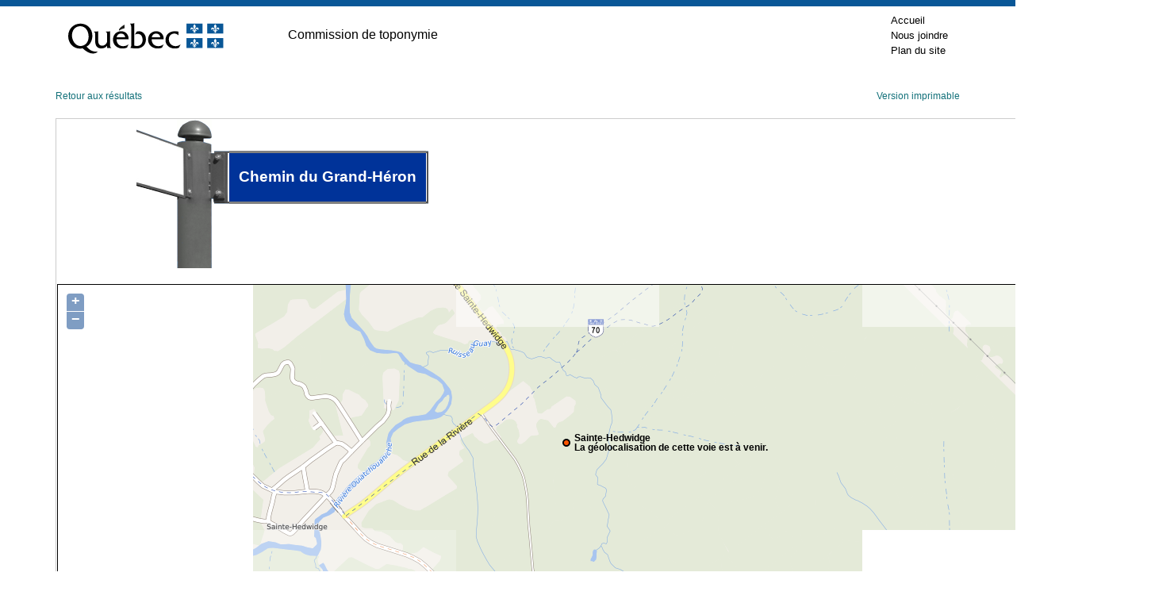

--- FILE ---
content_type: text/html; charset=utf-8
request_url: https://toponymie.gouv.qc.ca/ct/ToposWeb/fiche.aspx?no_seq=446865
body_size: 7208
content:

<!DOCTYPE html PUBLIC "-//W3C//DTD XHTML 1.0 Transitional//EN" "http://www.w3.org/TR/xhtml1/DTD/xhtml1-transitional.dtd">

<html xmlns="http://www.w3.org/1999/xhtml" >
<head><title>
	Chemin du Grand-Héron - Sainte-Hedwidge (Municipalité)
</title><meta http-equiv="Content-Type" content="text/html; charset=utf-8" /><meta http-equiv="X-UA-Compatible" content="IE=edge" /><meta name="viewport" content="width=device-width, initial-scale=1.0" /><link rel="stylesheet" href="/ct/css/bootstrap-4.4.1/css/bootstrap.min.css" type="text/css" media="screen" /><link href="feuilles_de_style/Styles.css" rel="stylesheet" type="text/css" /><link href="feuilles_de_style/StyleControleAjax.css" rel="stylesheet" type="text/css" /><link href="/ct/css/print.css" rel="stylesheet" type="text/css" media="print" /><link href="/ct/css/screen.css" rel="stylesheet" type="text/css" media="screen" /><link rel="stylesheet" href="/ct/css/en-tete.css" type="text/css" /><link rel="stylesheet" href="/ct/css/pied-de-page.css" type="text/css" />

    
        <link href="feuilles_de_style/fiche.css" rel="stylesheet" type="text/css" />
    
    <link rel="stylesheet" href="js/theme/default/style.css" type="text/css" />
    <link rel="canonical" href="https://toponymie.gouv.qc.ca/ct/ToposWeb/Fiche.aspx?no_seq=446865" />
</head>
<body class="topos-fiche">



<!-- Entête PIV -->
    <div class="container-fluid piv--blanc">
        <div class="container" id="haut">
             <div class="ligne">
                <div class="d-flex align-items-center">
                        <a href="#contenu" class="visuallyHidden" tabindex="1">Passer au contenu</a>
                </div>
            </div>
            <div class="ligne m-0" id="entetePiv">
                <div class="d-flex align-items-center zone1"> <a href="https://www.quebec.ca/" title="Québec.ca. Une nouvelle fenêtre s'ouvrira." target="_blank"><img id="pivImage" alt="Logo du gouvernement du Québec." src="/ct/images/QUEBEC_couleur.svg" width="256" height="72"></a>

                </div>
                <div class="d-flex align-items-center zone2" lang="fr">
                    <div class="identite desktop">
                      Commission de toponymie
                    </div>
                </div>
         
                <div class="d-flex justify-content-end align-items-center zone3">
                   
                    <div class="zoneMenu">
                        <div class="toggle_btn">
                            <span></span>
                        </div>
                        <div class="menu_mobile nav">
                            <div class="menu_mobile--piv">
                                <a href="/ct/" tabindex="20">Accueil</a>
                                <a href="/ct/nous-joindre.aspx" tabindex="25">Nous joindre</a>
                                <a href="/ct/plan-de-site.aspx" tabindex="25">Plan du site</a>
                            </div>
                        </div>
                    </div>
                    
                
                </div>
              
                
            </div>
          
        </div>
    </div>
					
	<!-- Fin entête PIV -->  
    

   
    <form name="aspnetForm" method="post" action="./fiche.aspx?no_seq=446865" id="aspnetForm">
<div>
<input type="hidden" name="__EVENTTARGET" id="__EVENTTARGET" value="" />
<input type="hidden" name="__EVENTARGUMENT" id="__EVENTARGUMENT" value="" />
<input type="hidden" name="__VIEWSTATE" id="__VIEWSTATE" value="/wEPDwUKMTE2MzQ4MDE1NA9kFgJmD2QWAgIFD2QWAgIBD2QWDAIBDw8WAh4LTmF2aWdhdGVVcmwFJWZpY2hlLmFzcHg/[base64]/nXjB9N6hpqG" />
</div>

<script type="text/javascript">
//<![CDATA[
var theForm = document.forms['aspnetForm'];
if (!theForm) {
    theForm = document.aspnetForm;
}
function __doPostBack(eventTarget, eventArgument) {
    if (!theForm.onsubmit || (theForm.onsubmit() != false)) {
        theForm.__EVENTTARGET.value = eventTarget;
        theForm.__EVENTARGUMENT.value = eventArgument;
        theForm.submit();
    }
}
//]]>
</script>


<script src="/ct/ToposWeb/WebResource.axd?d=kBI3dgYvo96H5Lc8P_ciRbeyykSCvbnzvQKJq01mnW_zSryu0gh73oeSrwT-tQp4zLM5j2rf4sqsGj1NzUDfDo0sZ2QE23Y8-sZ-Mivm6og1&amp;t=638901392248157332" type="text/javascript"></script>


<script src="/ct/ToposWeb/ScriptResource.axd?d=7wFzEa828iXt1B0GkZsvN3gPAmzHhPQnBTqcXVegM85Q2D4SP3wlBRqwyZjbsL0kyDi1wu90o3dlebPx0fjQdxII1cx4Vran41MJumkCYfHXOH5IkPL_zxiEX2tDekcN0&amp;t=397b6a7" type="text/javascript"></script>
<script src="/ct/ToposWeb/ScriptResource.axd?d=Rif9gCDPmJ4Y1nj4A129k6BLqHrZ6Q04a9wZmP-Bx-CEVJi7jZVFIg8krI080m7dY-ixlaS15SoYbIRtUIYXj3SAupkggHiPfIgKo1ncIq8mjbHJqnJrtW08Whk89APEfjelcXxo6pLZ1ft-gcdIlw2&amp;t=397b6a7" type="text/javascript"></script>
<script src="Asmx/ServiceLocalisation.asmx/js" type="text/javascript"></script>
<div>

	<input type="hidden" name="__VIEWSTATEGENERATOR" id="__VIEWSTATEGENERATOR" value="AE96DBB9" />
</div>
    <div class="container-fluid">
      <div id="topos" class="topos container">


                
    <script type="text/javascript">
//<![CDATA[
Sys.WebForms.PageRequestManager._initialize('ctl00$ConteneurToposWeb$ScriptManager2', 'aspnetForm', [], [], [], 90, 'ctl00');
//]]>
</script>

    <script src="Scripts/jquery-3.6.0.min.js" type="text/javascript"></script>

    <script src="js/OpenLayers.js" type="text/javascript"></script>
    <script language="javascript" type="text/javascript">
        var no_seq= 446865;
        var MSP_URL = 'https://geoegl.msp.gouv.qc.ca/carto/tms/';
     // Voir util.js
     function initialize() {
         ToposWeb.ServiceLocalisation.Obtenir_une_localisation(no_seq,ajouter_indicateur,ajouter_indicateur_error);
     }
    </script>
    <script src="js/utils.js" type="text/javascript"></script>

    <p class="d-flex justify-content-between">
        <a href="javascript:window.opener.focus();window.close();">Retour aux résultats</a>
    <span>
        <a id="ctl00_ConteneurToposWeb_hImprimer" href="fiche.aspx?no_seq=446865&amp;v=imprimable">Version imprimable</a>
    </span>
    </p>
    <table cellspacing="0" border="0" id="ctl00_ConteneurToposWeb_vueFiche" style="border-collapse:collapse;">
	<tr>
		<td colspan="2">
            <div id="ctl00_ConteneurToposWeb_vueFiche_entete" class="entete">
                <div id="ctl00_ConteneurToposWeb_vueFiche_divpancarte" style="margin-left:100px; margin-right: auto; display: inline-block;">
                    <div class="p-ligne">
                        <div>
                            <img src="images/pancarte0.0.gif" alt="" /><br />
                        </div>
                        <div>
                            <img src="images/pancarte0.1.gif" alt="" /><br />
                        </div>
                    </div>
                    <div class="p-ligne">
                        <div>
                            <img src="images/pancarte1.0.gif" alt="" /><br />
                        </div>
                        <div>
                            <img src="images/pancarte1.1.gif" alt="" /><br />
                        </div>
                        <div>
                            <img src="images/pancarte1.2.gif" alt="" /><br />
                        </div>
                        <div>
                            <img src="images/pancarte1.3.gif" alt="" /><br />
                        </div>
                        <div id="p-modif">
                            <div id="p-modif-bas">
                                Chemin du Grand-Héron
                            </div>
                        </div>
                        <div>
                            <img src="images/pancarte1.4.gif" alt="" /><br />
                        </div>
                            
                    </div>
                    <div class="p-ligne" style="width:100%">
                        <div id="p-pole">
                            <img src="images/pancarte2.1.gif" alt="" /><br />
                        </div>
                    </div>
                </div>
                
                
                <div id="ctl00_ConteneurToposWeb_vueFiche_pTitreVariantesAutochtone">
			
                    

                
		</div>
                
               <div id="ctl00_ConteneurToposWeb_vueFiche_cartegeo" class="cartegeo">
                <div id="ctl00_ConteneurToposWeb_vueFiche_panMSP">
			   
                    <div style="width: 100%;">
                    <div id="map_canvas" style='max-width:100%;'></div>
                </div>
                
		</div>
                </div>

            </div>
            <div id="ctl00_ConteneurToposWeb_vueFiche_pied" class="pied">
			
                <p>
                    <span style="display: block; margin-bottom: 10px;"><strong>Origine et signification</strong></span>
                    <span id="ctl00_ConteneurToposWeb_vueFiche_etq9">Ce chemin est situé à Sainte-Hedwidge, au Saguenay–Lac-Saint-Jean. Plus précisément, il se trouve dans un secteur où les voies de communication sont identifiées par des noms d'oiseaux. Le grand héron, <i>Ardea herodias</i>, est le plus grand héron du Canada. Les adultes mesurent plus d’un mètre lorsque leur cou est allongé et ils pèsent environ 2,5 kg.<br /><br /></span>
                    <p>
                        
                    </p>
                </p>
                </p>
            
		</div>
            <div id="ctl00_ConteneurToposWeb_vueFiche_contenu" class="contenu">

                <div id="gauche" class="gauche col-md-4">
                    <p>
                        <span id="ctl00_ConteneurToposWeb_vueFiche_etq16" class="tit">Date d'officialisation</span>
                        <span id="ctl00_ConteneurToposWeb_vueFiche_etq17">2022-06-09</span>
                    </p>
                    <p>
                        <span id="ctl00_ConteneurToposWeb_vueFiche_etq18" class="tit">Spécifique</span>
                        <span id="ctl00_ConteneurToposWeb_vueFiche_etq19">Grand-Héron</span>
                    </p>
                    <p>
                        <span id="ctl00_ConteneurToposWeb_vueFiche_etq20" class="tit">Générique (avec ou sans particules de liaison)</span>
                        <span id="ctl00_ConteneurToposWeb_vueFiche_etq21">Chemin du</span>
                    </p>
                    <p>
                        <span id="ctl00_ConteneurToposWeb_vueFiche_etq22" class="tit">Type d'entité</span>
                        <span id="ctl00_ConteneurToposWeb_vueFiche_etq23">Chemin</span>
                    </p>
                </div>
                <div id="centre" class="centre col-md-4">
                    <p>
                        <span id="ctl00_ConteneurToposWeb_vueFiche_etq2" class="tit">Région administrative</span>
                        <span id="ctl00_ConteneurToposWeb_vueFiche_etq24">Saguenay–Lac-Saint-Jean</span>
                        </p>
                        <p>
                            <span id="ctl00_ConteneurToposWeb_vueFiche_lbb" class="tit">Municipalité régionale de comté (MRC)</span>
                            <span id="ctl00_ConteneurToposWeb_vueFiche_etq3">Le Domaine-du-Roy</span>
                        </p>
                        <p>
                            <span id="ctl00_ConteneurToposWeb_vueFiche_etq11" class="tit">Municipalité</span>
                            <span id="ctl00_ConteneurToposWeb_vueFiche_etqMunicipalite">Sainte-Hedwidge (Municipalité)</span>
                            <span id="ctl00_ConteneurToposWeb_vueFiche_etqFusion" style="color:Red;"></span>
                        </p>
                        <p>
                            <span id="ctl00_ConteneurToposWeb_vueFiche_etq12" class="tit">Code géographique de la municipalité</span>
                            <span id="ctl00_ConteneurToposWeb_vueFiche_etq7">91030</span>
                        </p>
                </div>
 
                
                <div id="ctl00_ConteneurToposWeb_vueFiche_divAdresse" class="droite">
                    <p>
                        <span id="ctl00_ConteneurToposWeb_vueFiche_etq27" class="tit">Dans une adresse, on écrirait, par exemple :</span>
                        <span id="ctl00_ConteneurToposWeb_vueFiche_etq28">10, chemin du Grand-Héron</span>
                    </p>
                    <p>
                        <span id="ctl00_ConteneurToposWeb_vueFiche_etq29" class="tit">Sur un panneau de signalisation routière, on écrirait, par exemple :</span>
                        <span id="ctl00_ConteneurToposWeb_vueFiche_etq30">Chemin du Grand-Héron</span>
                    </p>
                </div>
            </div>
            <div style="margin-left: 10px; margin-top: 10px; margin-bottom: 10px;">
                
            </div>
        </td>
	</tr>
</table>

    

    
    

    

    
    
    <p class="retour clearfix">
    <a href="recherche.aspx?avancer=oui">Nouvelle recherche</a></p>


            </div>
        </div>
    

<script type="text/javascript">
//<![CDATA[
initialize();//]]>
</script>
</form>
  


<!-- Pied PIV -->
 		<div id="pied-page" class="container-fluid">
      <div class="container">
        <!--<p>Date de la dernière mise à jour&nbsp;: 7&nbsp;octobre&nbsp;2020</p>-->  
        <ul class="menu-pied">
          <li><a href="http://www.oqlf.gouv.qc.ca/office/declaration.html" title="Site Web de l'Office québécois de la langue française. Une nouvelle fenêtre s'ouvrira." target="_blank" class="liens-externes">Déclaration de services aux citoyens</a></li>
            <li><a href="http://www.oqlf.gouv.qc.ca/rdiprp/" title="Site Web de l'Office québécois de la langue française. Une nouvelle fenêtre s'ouvrira." target="_blank" class="liens-externes">Accès à l’information</a></li>
            <li><a href="https://www.oqlf.gouv.qc.ca/politique.html" target="_blank" class="liens-externes">Politique de confidentialité</a></li>
            <li class="dernier"><a href="/ct/accessibilite.aspx">Accessibilité</a></li>
        </ul>
                  
        
        <div id="logo">
              <a href="/ct/">
            <img src="/ct/images/ct_couleur.png" width="224" height="66" alt="Logo de la Commission de toponymmie." /> </a>
        </div>
              
        <div id="credits">
              <a href="http://www.droitauteur.gouv.qc.ca/copyright.php" title="Une nouvelle fenêtre s'ouvrira." target="_blank" class="liens-externes">© Gouvernement du Québec, 2024</a>
        </div>
      </div>
		</div>
    <!-- Fin Pied PIV -->


  
  <div>
		<a id="cRetour" class="cInvisible" href="#haut" title="Retour vers le haut de la page." aria-label="Retour vers le haut de la page"></a>
  </div>
		
		
    <script>
  
  /* Affichage ou masquage du bouton pour retourner en haut */
        window.onscroll = function(ev) {
            document.getElementById("cRetour").className = (window.pageYOffset > 100) ? "cVisible" : "cInvisible";
        };
		
    /*Section menu principal*/
        var btnToggleMenuPrincipal = document.querySelector('.toggle_btn');
        var menuPrincipal = document.querySelector('.menu_mobile');
        btnToggleMenuPrincipal.addEventListener('click', function(e) {
            e.preventDefault();
            if (menuPrincipal.classList.contains('nav_open')) {
                menuPrincipal.classList.remove('nav_open');
            } else {
                menuPrincipal.classList.add('nav_open');
            }
        });
    </script>

    <script type="text/plain" data-cookiecategory="analytics">
        // Google Tag Manager (configured with GA internally)
        (function(w,d,s,l,i){w[l]=w[l]||[];w[l].push({'gtm.start':
        new Date().getTime(),event:'gtm.js'});var f=d.getElementsByTagName(s)[0],
        j=d.createElement(s),dl=l!='dataLayer'?'&l='+l:'';j.async=true;j.src=
        'https://www.googletagmanager.com/gtm.js?id='+i+dl;f.parentNode.insertBefore(j,f);
        })(window,document,'script','dataLayer','GTM-WRQFHMG');
    </script>

    <script defer src="/ct/js/cookieconsent.js"></script>
    <script defer src="/ct/js/cookieconsent-init.js"></script>
</body>
</html>
